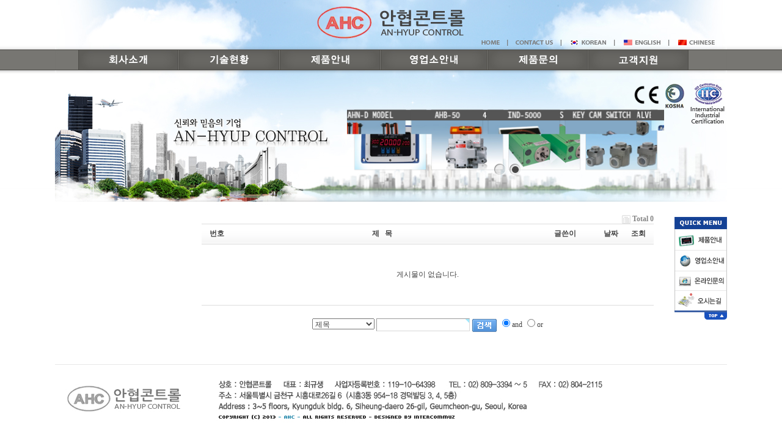

--- FILE ---
content_type: text/html; charset=utf-8
request_url: http://anhyupcontrol.co.kr/bbs/board.php?bo_table=ad
body_size: 14740
content:
<!-- <!DOCTYPE HTML PUBLIC "-//W3C//DTD HTML 4.01 Transitional//EN"> -->
<html>
<head>
<meta http-equiv="content-type" content="text/html; charset=utf-8">
<title>:::: AN-HYUP CONTROL :::::</title>
<link rel="stylesheet" href="../style.css" type="text/css">
<link rel="stylesheet" type="text/css" href="/menu/menu.css" />
</head>
<script type="text/javascript">
// 자바스크립트에서 사용하는 전역변수 선언
var g4_path      = "..";
var g4_bbs       = "bbs";
var g4_bbs_img   = "img";
var g4_url       = "http://anhyupcontrol.co.kr";
var g4_is_member = "";
var g4_is_admin  = "";
var g4_bo_table  = "ad";
var g4_sca       = "";
var g4_charset   = "utf-8";
var g4_cookie_domain = "";
var g4_is_gecko  = navigator.userAgent.toLowerCase().indexOf("gecko") != -1;
var g4_is_ie     = navigator.userAgent.toLowerCase().indexOf("msie") != -1;
</script>
<script type="text/javascript" src="../js/jquery-1.7.1.min.js"></script>
<script type="text/javascript" src="../js/common.js"></script>
<script type="text/javascript" src="../js/menu.js"></script>
<body topmargin="0" leftmargin="0" >
<a name="g4_head"></a>
<html>
<head>
<meta http-equiv="Content-Type" content="text/html; charset=utf-8">
<title>Untitled Document</title>
<style type="text/css">
body {
	margin-left: 0px;
	margin-top: 0px;
	margin-right: 0px;
	margin-bottom: 0px;
	background-image: url(/images/bg01.jpg);
	background-repeat: repeat-x;
}
</style>

<script type="text/javascript">
//메뉴 설정
var options = {
	xmlurl:'../menu/menu.xml', //xml 파일 위치 (메뉴 항목은 이 xml파일을 편집해 주세요)
	area_width:1024,      //메뉴바 가로 영역 크기
	area_height:65,      //메뉴바 세로 영역 크기
	submenu_gap:15,      //서브메뉴 간격
	cur_main:-1,          //활성화 할 메인메뉴번호 0 부터 시작 (비활성화시킬때는 해당항목을 삭제하거나 -1 입력)
	cur_sub:-1,           //활성화 할 서브메뉴번호 0 부터 시작 (비활성화시킬때는 해당항목을 삭제하거나 -1 입력)
	anispeed:500         //서브메뉴 나타나는 속도(1초 = 1000)
}

//메뉴 시작
$(function(){
	$("#top_menu").esmenu(options); //적용시킬 곳의 ['#' + 아이디]
});
</script>
<script src="/Scripts/swfobject_modified.js" type="text/javascript"></script>
<script type="text/javascript">
function MM_swapImgRestore() { //v3.0
  var i,x,a=document.MM_sr; for(i=0;a&&i<a.length&&(x=a[i])&&x.oSrc;i++) x.src=x.oSrc;
}
function MM_preloadImages() { //v3.0
  var d=document; if(d.images){ if(!d.MM_p) d.MM_p=new Array();
    var i,j=d.MM_p.length,a=MM_preloadImages.arguments; for(i=0; i<a.length; i++)
    if (a[i].indexOf("#")!=0){ d.MM_p[j]=new Image; d.MM_p[j++].src=a[i];}}
}

function MM_findObj(n, d) { //v4.01
  var p,i,x;  if(!d) d=document; if((p=n.indexOf("?"))>0&&parent.frames.length) {
    d=parent.frames[n.substring(p+1)].document; n=n.substring(0,p);}
  if(!(x=d[n])&&d.all) x=d.all[n]; for (i=0;!x&&i<d.forms.length;i++) x=d.forms[i][n];
  for(i=0;!x&&d.layers&&i<d.layers.length;i++) x=MM_findObj(n,d.layers[i].document);
  if(!x && d.getElementById) x=d.getElementById(n); return x;
}

function MM_swapImage() { //v3.0
  var i,j=0,x,a=MM_swapImage.arguments; document.MM_sr=new Array; for(i=0;i<(a.length-2);i+=3)
   if ((x=MM_findObj(a[i]))!=null){document.MM_sr[j++]=x; if(!x.oSrc) x.oSrc=x.src; x.src=a[i+2];}
}
</script>
</head>

<body onLoad="MM_preloadImages('/images/leftmn0601r.jpg','/images/leftmn0602r.jpg')">
<table width="1100" border="0" align="center" cellpadding="0" cellspacing="0">
  <tr>
    <td background="/images/sub_bg.jpg"><table width="1100" border="0" cellspacing="0" cellpadding="0">
      <tr>
        <td height="120" valign="top"><table width="1100" border="0" cellspacing="0" cellpadding="0">
          <tr>
            <td align="center" valign="top"><a href="/index.php"><img src="/images/ci.png" width="250" height="65" border="0"></a></td>
          </tr>
          <tr>
            <td valign="top"><table width="1100" border="0" cellspacing="0" cellpadding="0">
              <tr>
                <td align="right" valign="top"><img src="/images/menu_01.png" width="385" height="10" usemap="#Map3" border="0"></td>
                <td width="20" valign="top"></td>
              </tr>
            </table></td>
          </tr>
          <tr>
            <td height="45" valign="top">
			<div style="width:100%;text-align: center;padding-top:6px;">
				<div id="top_menu" style="margin:0px auto;"></div> <!-- 메뉴영역 DIV -->
			</div>
			</td>
          </tr>
        </table></td>
      </tr>
      <tr>
        <td><table width="1100" border="0" cellspacing="0" cellpadding="0">
          <tr>
            <td width="190" valign="top">&nbsp;</td>
            <td width="845" height="190" valign="top"><table width="845" border="0" cellspacing="0" cellpadding="0">
              <tr>
                <td width="280"><img src="/images/v_txt2.gif"></td>
                <td style="padding-top:15px;"><iframe src="/wow1/index.html" width="535" height="125" scrolling="no" frameborder="0" ></iframe></td>
              </tr>
            </table></td>
            <td width="65" valign="top">&nbsp;</td>
          </tr>
        </table></td>
      </tr>
    </table></td>
  </tr>
  <tr>
    <td valign="top"><table width="1100" border="0" cellspacing="0" cellpadding="0">
      <tr>
        <td height="15" colspan="4">&nbsp;</td>
        </tr>
      <tr>
        <td valign="top" width="210" ><table width="210" border="0" cellspacing="0" cellpadding="0">
          <tr>
            <td valign="top">
						</td>
          </tr>
        </table></td>
        <td width="30" valign="top">&nbsp;</td>
<td width="740" valign="top"><script type="text/javascript" src="../js/sideview.js"></script>

<style>
.board_top { clear:both; }

.board_list { clear:both; width:100%; table-layout:fixed; margin:5px 0 0 0; }
.board_list th { font-weight:bold; font-size:12px; } 
.board_list th { background:url(../skin/board/basic/img/title_bg.gif) repeat-x; } 
.board_list th { white-space:nowrap; height:34px; overflow:hidden; text-align:center; } 
.board_list th { border-top:1px solid #ddd; border-bottom:1px solid #ddd; } 

.board_list tr.bg0 { background-color:#fafafa; } 
.board_list tr.bg1 { background-color:#ffffff; } 

.board_list td { padding:.5em; }
.board_list td { border-bottom:1px solid #ddd; } 
.board_list td.num { color:#999999; text-align:center; }
.board_list td.checkbox { text-align:center; }
.board_list td.subject { overflow:hidden; }
.board_list td.name { padding:0 0 0 10px; }
.board_list td.datetime { font:normal 11px tahoma; color:#BABABA; text-align:center; }
.board_list td.hit { font:normal 11px tahoma; color:#BABABA; text-align:center; }
.board_list td.good { font:normal 11px tahoma; color:#BABABA; text-align:center; }
.board_list td.nogood { font:normal 11px tahoma; color:#BABABA; text-align:center; }

.board_list .notice { font-weight:normal; }
.board_list .current { font:bold 11px tahoma; color:#E15916; }
.board_list .comment { font-family:Tahoma; font-size:10px; color:#EE5A00; }

.board_button { clear:both; margin:10px 0 0 0; }

.board_page { clear:both; text-align:center; margin:3px 0 0 0; }
.board_page a:link { color:#777; }

.board_search { text-align:center; margin:10px 0 0 0; }
.board_search .stx { height:21px; border:1px solid #9A9A9A; border-right:1px solid #D8D8D8; border-bottom:1px solid #D8D8D8; }
</style>

<!-- 게시판 목록 시작 -->
<table width="100%" align="center" cellpadding="0" cellspacing="0"><tr><td>

    <!-- 분류 셀렉트 박스, 게시물 몇건, 관리자화면 링크 -->
    <div class="board_top">
        <div style="float:left;">
            <form name="fcategory" method="get" style="margin:0px;">
                        </form>
        </div>
        <div style="float:right;">
            <img src="../skin/board/basic/img/icon_total.gif" align="absmiddle" border='0'>
            <span style="color:#888888; font-weight:bold;">Total 0</span>
                                </div>
    </div>

    <!-- 제목 -->
    <form name="fboardlist" method="post">
    <input type='hidden' name='bo_table' value='ad'>
    <input type='hidden' name='sfl'  value=''>
    <input type='hidden' name='stx'  value=''>
    <input type='hidden' name='spt'  value=''>
    <input type='hidden' name='page' value='1'>
    <input type='hidden' name='sw'   value=''>

    <table cellspacing="0" cellpadding="0" class="board_list">
    <col width="50" />
        <col />
    <col width="110" />
    <col width="40" />
    <col width="50" />
            <tr>
        <th>번호</th>
                <th>제&nbsp;&nbsp;&nbsp;목</th>
        <th>글쓴이</th>
        <th><a href='/bbs/board.php?bo_table=ad&sop=and&sst=wr_datetime&sod=desc&sfl=&stx=&page=1'>날짜</a></th>
        <th><a href='/bbs/board.php?bo_table=ad&sop=and&sst=wr_hit&sod=desc&sfl=&stx=&page=1'>조회</a></th>
                    </tr>

    
    <tr><td colspan='5' height=100 align=center>게시물이 없습니다.</td></tr>
    </table>
    </form>

    <div class="board_button">
        <div style="float:left;">
                        </div>

        <div style="float:right;">
                </div>
    </div>

    <!-- 페이지 -->
    <div class="board_page">
                                    </div>

    <!-- 검색 -->
    <div class="board_search">
        <form name="fsearch" method="get">
        <input type="hidden" name="bo_table" value="ad">
        <input type="hidden" name="sca"      value="">
        <select name="sfl">
            <option value="wr_subject">제목</option>
            <option value="wr_content">내용</option>
            <option value="wr_subject||wr_content">제목+내용</option>
            <option value="mb_id,1">회원아이디</option>
            <option value="mb_id,0">회원아이디(코)</option>
            <option value="wr_name,1">글쓴이</option>
            <option value="wr_name,0">글쓴이(코)</option>
        </select>
        <input name="stx" class="stx" maxlength="15" itemname="검색어" required value=''>
        <input type="image" src="../skin/board/basic/img/btn_search.gif" border='0' align="absmiddle">
        <input type="radio" name="sop" value="and">and
        <input type="radio" name="sop" value="or">or
        </form>
    </div>

</td></tr></table>

<script type="text/javascript">
if ('') document.fcategory.sca.value = '';
if ('') {
    document.fsearch.sfl.value = '';

    if ('and' == 'and') 
        document.fsearch.sop[0].checked = true;

    if ('and' == 'or')
        document.fsearch.sop[1].checked = true;
} else {
    document.fsearch.sop[0].checked = true;
}
</script>

<!-- 게시판 목록 끝 -->
        </td>
        <td width="120" valign="top">
<!--
body {
	margin-left: 0px;
	margin-top: 0px;
	margin-right: 0px;
	margin-bottom: 0px;
}
-->
</style>

<table width="84" border="0" cellspacing="0" cellpadding="0">
  <tr>
    <td><div id="divRightQuickMenuBox" class="layer_qmenu" style="position:absolute; visibility:visible; top:355px;"><img src="/images/quick.jpg" width="120" height="170" usemap="#Map20" border="0"></div></td>
  </tr>
</table>
<map name="Map20">
  <area shape="rect" coords="29,25,115,51" href="/shop/list.php?ca_id=10" target="_self">
  <area shape="rect" coords="30,58,118,86" href="/d01.php" target="_self">
  <area shape="rect" coords="30,92,118,117" href="/bbs/write.php?bo_table=inquiry" target="_self">
  <area shape="rect" coords="31,122,116,152" href="/a03.php" target="_self">
  <area shape="rect" coords="85,156,116,168" href="#">
</map>
<script language="JavaScript" type="text/JavaScript">
self.onError=null;
      currentX = currentY = 0;
      whichIt = null;
      lastScrollX = 0; lastScrollY = 0;
      NS = (document.layers) ? 1 : 0;
      IE = (document.all) ? 1: 0;

      var tmp1= tmp2= tmp3 =0;
      tmp1 = document.body.clientHeight;

      function RightQuickMenuBoxScroll() {

       tmp2 = document.body.clientHeight;

       if(tmp1 != tmp2) {
        tmp3 =  tmp2 - tmp1;
        tmp1 = tmp2;
        if(tmp3<0) {

        }
       }

       if(IE) {
        diffY = document.body.scrollTop;
        diffX = 0;
       }

       if(NS) {
        diffY = self.pageYOffset;
        diffX = self.pageXOffset;
       }

       if(diffY != lastScrollY) {
        percent = .1 * (diffY - lastScrollY);

        if(percent > 0) {
         percent = Math.ceil(percent);
        } else {
         percent = Math.floor(percent);
        }

        if(IE) {
         document.all.divRightQuickMenuBox.style.pixelTop += percent;
        }

        if(NS) {
         document.divRightQuickMenuBox.top += percent;
        }

        lastScrollY = lastScrollY + percent;
       }

       if(diffX != lastScrollX) {
        percent = .1 * (diffX - lastScrollX);

        if(percent > 0) {
         percent = Math.ceil(percent);
        } else {
         percent = Math.floor(percent);
        }

        if(IE) {
         document.all.divRightQuickMenuBox.style.pixelLeft += percent;
        }

        if(NS) {
         document.divRightQuickMenuBox.top += percent;
        }

        lastScrollY = lastScrollY + percent;
       }

      }

      if(NS || IE) {
       action = window.setInterval("RightQuickMenuBoxScroll()",1);
      }
</script>
</td>
      </tr>
    </table></td>
  </tr>
    <tr>
    <td height="40" valign="top">&nbsp;</td>
  </tr>
  <tr>
    <td valign="top"><img src="/images/copy.jpg" width="1100" height="110" usemap="#Map_tail" border="0">
      <map name="Map_tail">
        <area shape="rect" coords="363,81,403,92" href="/adm/" target="_self">
        <area shape="rect" coords="510,81,661,93" href="http://www.interc.kr/" target="_blank">
    </map></td>
  </tr>
</table>

<map name="Map3">
  <area shape="rect" coords="0,-4,39,9" href="/index.php" target="_self">
  <area shape="rect" coords="58,-2,120,9" href="/bbs/write.php?bo_table=inquiry" target="_self">
  <area shape="rect" coords="138,-1,206,9" href="/index.php" target="_self">
  <area shape="rect" coords="224,-1,299,10" href="/eng/index.php" target="_self">
  <area shape="rect" coords="314,-3,390,10" href="/china/index.php" target="_self">
</map>
<!-- <script type="text/javascript">
swfobject.registerObject("FlashID");
swfobject.registerObject("FlashID4");
</script> -->
</body>
</html>
<script type="text/javascript" src="../js/wrest.js"></script>

<!-- 새창 대신 사용하는 iframe -->
<iframe width=0 height=0 name='hiddenframe' style='display:none;'></iframe>


</body>
</html>

<!-- 사용스킨 : basic -->


--- FILE ---
content_type: text/html
request_url: http://anhyupcontrol.co.kr/wow1/index.html
body_size: 1345
content:
<!DOCTYPE html PUBLIC "-//W3C//DTD XHTML 1.0 Strict//EN"
	"http://www.w3.org/TR/xhtml1/DTD/xhtml1-strict.dtd">
<html xmlns="http://www.w3.org/1999/xhtml">
<head>
	<title>wow</title>
	<meta http-equiv="content-type" content="text/html; charset=utf-8" />
	<meta name="description" content="wow" />
	<!-- Start WOWSlider.com HEAD section --> <!-- add to the <head> of your page -->
	<link rel="stylesheet" type="text/css" href="/wow1/engine1/style.css" />
	<script type="text/javascript" src="/wow1/engine1/jquery.js"></script>
	<!-- End WOWSlider.com HEAD section -->
</head>
<body>
	<!-- Start WOWSlider.com BODY section --> <!-- add to the <body> of your page -->
	<div id="wowslider-container1">
	<div class="ws_images"><ul>
<li><img src="/wow1/data1/images/visu01.png" alt="visu01" title="visu01" id="wows1_0"/></li>
<li><img src="/wow1/data1/images/visu02.png" alt="visu02" title="visu02" id="wows1_1"/></li>
</ul></div>
<div class="ws_bullets"><div>
<a href="#" title="visu01">1</a>
<a href="#" title="visu02">2</a>
</div></div><!-- Generated by WOWSlider.com v5.6 -->
	<div class="ws_shadow"></div>
	</div>	
	<script type="text/javascript" src="/wow1/engine1/wowslider.js"></script>
	<script type="text/javascript" src="/wow1/engine1/script.js"></script>
	<!-- End WOWSlider.com BODY section -->
</body>
</html>

--- FILE ---
content_type: text/css
request_url: http://anhyupcontrol.co.kr/style.css
body_size: 1100
content:
body, td, p, input, button, textarea, select, .c1 { font-family:Tahoma,Gulim; font-size:9pt; color:#444444; }

a:link, a:visited, a:active { text-decoration:none; color:#464646; }
a:hover { color:#5b5b5b; text-decoration:none; }

a.menu:link, a.menu:visited, a.menu:active { text-decoration:none; color:#454545; }
a.menu:hover { text-decoration:none; }

.member {font-weight:bold;color:#888888;}
.guest  {font-weight:normal;color:#888888;}

.lh { line-height: 150%; }
.jt { text-align:justify; }

.li { font-weight:bold; font-size:18px; vertical-align:-4px; color:#66AEAD; }

.ul { list-style-type:square; color:#66AEAD; }

.ct { font-family: Verdana, 굴림; color:#222222; } 

.ed { border:1px solid #CCCCCC; } 
.tx { border:1px solid #CCCCCC; } 

.small { font-size:8pt; font-family:돋움; }
.cloudy, a.cloudy {color:#888888;} /* 흐림 */


.c2 {
	color: #CCA60D;
	font-weight: bold;
}
.c3 {
	color: #CCCCCC;
	font-weight: bold;
	font-size: xx-small;
}
.c4 {
	color: #444444;
	font-weight: bold;
	font-size: 16px;
}
.c5 {
	color: #999;
	font-weight: bold;
	font-size: 16px;
}

img {border:0px;}


--- FILE ---
content_type: text/css
request_url: http://anhyupcontrol.co.kr/menu/menu.css
body_size: 599
content:
.es_menu .group{float:left;}
.es_menu p{font-weight:bold;font-size:14px;margin:0px;z-index: 100;line-height:10px;}
.es_menu .sdiv{position: absolute;width:auto;overflow:hidden;z-index:100;}
.es_menu .disable{height:0px;}
.es_menu .sdiv2{position: relative;width:100%;height:22px;display:block;z-index:100;}
.es_menu ul{padding:0px;margin:0px;position:relative; list-style:none;}
.es_menu li{display:inline;margin:2px; font-size:12px;font-family:"Dotum, 돋움, arial, helvetica";}
.es_menu li a{color:#000000;line-height:22px}
.es_menu li a:hover{color:#0000ff;}
.es_menu li .cur_sub{color:#ff0000;}

--- FILE ---
content_type: application/xml
request_url: http://anhyupcontrol.co.kr/menu/menu.xml
body_size: 4738
content:
<?xml version="1.0" encoding="utf-8"?>
<main>
	<item>
		<title><![CDATA[회사소개]]></title> <!-- 대 메뉴이름 -->
		<url target="_self">/a01.php</url> <!-- 대 메뉴 링크 -->
		<img>/images/mn_01.jpg</img> <!-- 대 메뉴 비활성때의 이미지경로 -->
		<overimg>/images/mn_01r.jpg</overimg> <!-- 대 메누 활성상태때의 이미지 경로 -->
		
		<sub boxwidth="215">
			<item>
				<title><![CDATA[인사말]]></title>
				<url target="_self">/a01.php</url>				
			</item>
		
			<item>
				<title><![CDATA[회사연혁]]></title>
				<url target="_self">/bbs/board.php?bo_table=a02</url>				
			</item>
			
			<item>
				<title><![CDATA[찾아오시는길]]></title>
				<url target="_self">/a03.php</url>				
			</item>

		</sub>
	</item>

	<item>
		<title><![CDATA[기술현황]]></title>
		<url target="_self">/bbs/board.php?bo_table=b01</url>
		<img>/images/mn_02.jpg</img>
		<overimg>/images/mn_02r.jpg</overimg>
		<sub boxwidth="120">
			<item>
				<title><![CDATA[인증현황]]></title>
				<url target="_self">/bbs/board.php?bo_table=b01</url>				
			</item>
		</sub>
	</item>

	<item>
		<title><![CDATA[제품안내]]></title>
		<url target="_self">/shop/list.php?ca_id=10</url>
		<img>/images/mn_03.jpg</img>
		<overimg>/images/mn_03r.jpg</overimg>
		<sub boxwidth="550">
			<item>
				<title><![CDATA[안전기]]></title>
				<url target="_self">/shop/list.php?ca_id=10</url>				
			</item>
			<item>
				<title><![CDATA[카운터]]></title>
				<url target="_self">/shop/list.php?ca_id=20</url>				
			</item>
			<item>
				<title><![CDATA[듀얼솔레노이드밸브]]></title>
				<url target="_self">/shop/list.php?ca_id=30</url>			
			</item>
			<item>
				<title><![CDATA[캠스위치]]></title>
				<url target="_self">/shop/list.php?ca_id=40</url>	
			</item>
			<item>
				<title><![CDATA[양수버튼]]></title>
				<url target="_self">/shop/list.php?ca_id=50</url>			
			</item>
			<item>
				<title><![CDATA[인디게이터]]></title>
				<url target="_self">/shop/list.php?ca_id=60</url>			
			</item>
			<item>
				<title><![CDATA[악세서리]]></title>
				<url target="_self">/shop/list.php?ca_id=70</url>	
			</item>
		</sub>
	</item>

	<item>
		<title><![CDATA[영업소안내]]></title>
		<url target="_self">/d01.php</url>
		<img>/images/mn_04.jpg</img>
		<overimg>/images/mn_04r.jpg</overimg>
		 <sub boxwidth="600">
			<item>
				<title><![CDATA[영업소현황]]></title>
				<url target="_self">/d01.php</url>				
			</item>
			<item>
				<title><![CDATA[본사서울영업소]]></title>
				<url target="_self">/d02.php</url>				
			</item>
			<item>
				<title><![CDATA[서울구로영업소]]></title>
				<url target="_self">/d03.php</url>				
			</item>
			<item>
				<title><![CDATA[대구영업소]]></title>
				<url target="_self">/d04.php</url>				
			</item>
			<item>
				<title><![CDATA[광주영업소]]></title>
				<url target="_self">/d05.php</url>				
			</item>
			<item>
				<title><![CDATA[부산영업소]]></title>
				<url target="_self">/d06.php</url>				
			</item>
			<item>
				<title><![CDATA[수원영업소]]></title>
				<url target="_self">/d07.php</url>				
			</item>
		</sub>
	</item>

	<item>
		<title><![CDATA[제품문의]]></title>
		<url target="_self">/bbs/write.php?bo_table=inquiry</url>
		<img>/images/mn_05.jpg</img>
		<overimg>/images/mn_05r.jpg</overimg>
		<!-- <sub boxwidth="520">
			<item>
				<title><![CDATA[상담실]]></title>
				<url target="_self">/cont_5/counsel.php</url>				
			</item>
			<item>
				<title><![CDATA[교육및행사]]></title>
				<url target="_self">/cont_5/edu_info.php</url>				
			</item>
			<item>
				<title><![CDATA[공지사항]]></title>
				<url target="_self">/cont_5/notice.php</url>				
			</item>
			<item>
				<title><![CDATA[보육뉴스]]></title>
				<url target="_self">/cont_5/carenews.php</url>				
			</item>
			<item>
				<title><![CDATA[우리구소식]]></title>
				<url target="_self">/cont_5/news.php</url>				
			</item>
			<item>
				<title><![CDATA[포토갤러리]]></title>
				<url target="_self">/cont_5/photo.php</url>				
			</item>
			<item>
				<title><![CDATA[어린이집 홍보 UCC]]></title>
				<url target="_self">/cont_5/ucc.php</url>				
			</item>
		</sub> -->
	</item>
	<item>
		<title><![CDATA[고객지원]]></title>
		<url target="_self">/bbs/board.php?bo_table=f01</url>
		<img>/images/mn_06.jpg</img>
		<overimg>/images/mn_06r.jpg</overimg>
		<sub boxwidth="180">
			<item>
				<title><![CDATA[자료실]]></title>
				<url target="_self">/bbs/board.php?bo_table=f01</url>				
			</item>
			<item>
				<title><![CDATA[공지&뉴스]]></title>
				<url target="_self">/bbs/board.php?bo_table=notice</url>				
			</item>
		</sub>
	</item>
</main>

--- FILE ---
content_type: application/javascript
request_url: http://anhyupcontrol.co.kr/wow1/engine1/script.js
body_size: 2542
content:
// -----------------------------------------------------------------------------------
// http://wowslider.com/
// JavaScript Wow Slider is a free software that helps you easily generate delicious 
// slideshows with gorgeous transition effects, in a few clicks without writing a single line of code.
// Generated by WOW Slider 5.6
//
//***********************************************
// Obfuscated by Javascript Obfuscator
// http://javascript-source.com
//***********************************************
function ws_basic_linear(c,a,b){var d=jQuery;var f=d(this);var g=d("<div>").addClass("ws_effect").css({position:"absolute",display:"none","z-index":2,width:"200%",height:"100%",transform:"translate3d(0,0,0)"}).appendTo(b);function e(k,h,i,j){if(c.support.transform&&c.support.transition){if(h.right){h.left=-h.right;delete h.right}h.transform="translate3d("+h.left+"px,0,0)";delete h.left;h.transition="all "+i+"ms cubic-bezier(0.770, 0.000, 0.175, 1.000)";k.css(h);if(j){k.on("transitionend webkitTransitionEnd oTransitionEnd MSTransitionEnd",function(){k.css({transform:"",transition:""});k.off("transitionend webkitTransitionEnd oTransitionEnd MSTransitionEnd");j()})}}else{k.animate(h,{easing:"easeInOutExpo",duration:c.duration,complete:j?j:0})}}this.go=function(h,k){f.trigger("effectStart",g);g.stop(1,1);var i=(!!((h-k+1)%a.length)^c.revers?"left":"right");d(a[k]).clone().css({position:"absolute",left:"auto",right:"auto",top:0,width:"50%"}).appendTo(g).css(i,0);d(a[h]).clone().css({position:"absolute",left:"auto",right:"auto",top:0,width:"50%"}).appendTo(g).css(i,"50%").show();g.css({left:"auto",right:"auto",top:0}).css(i,0).show();var j={};j[i]=-b.width();e(g,j,c.duration,function(){f.trigger("effectEnd",h);g.hide().html("")});return h}};// -----------------------------------------------------------------------------------
// http://wowslider.com/
// JavaScript Wow Slider is a free software that helps you easily generate delicious 
// slideshows with gorgeous transition effects, in a few clicks without writing a single line of code.
// Generated by WOW Slider 5.6
//
//***********************************************
// Obfuscated by Javascript Obfuscator
// http://javascript-source.com
//***********************************************
jQuery("#wowslider-container1").wowSlider({effect:"basic_linear",prev:"",next:"",duration:4*100,delay:21*100,width:535,height:125,autoPlay:true,playPause:false,stopOnHover:false,loop:false,bullets:1,caption:false,captionEffect:"slide",controls:true,onBeforeStep:0,images:0});